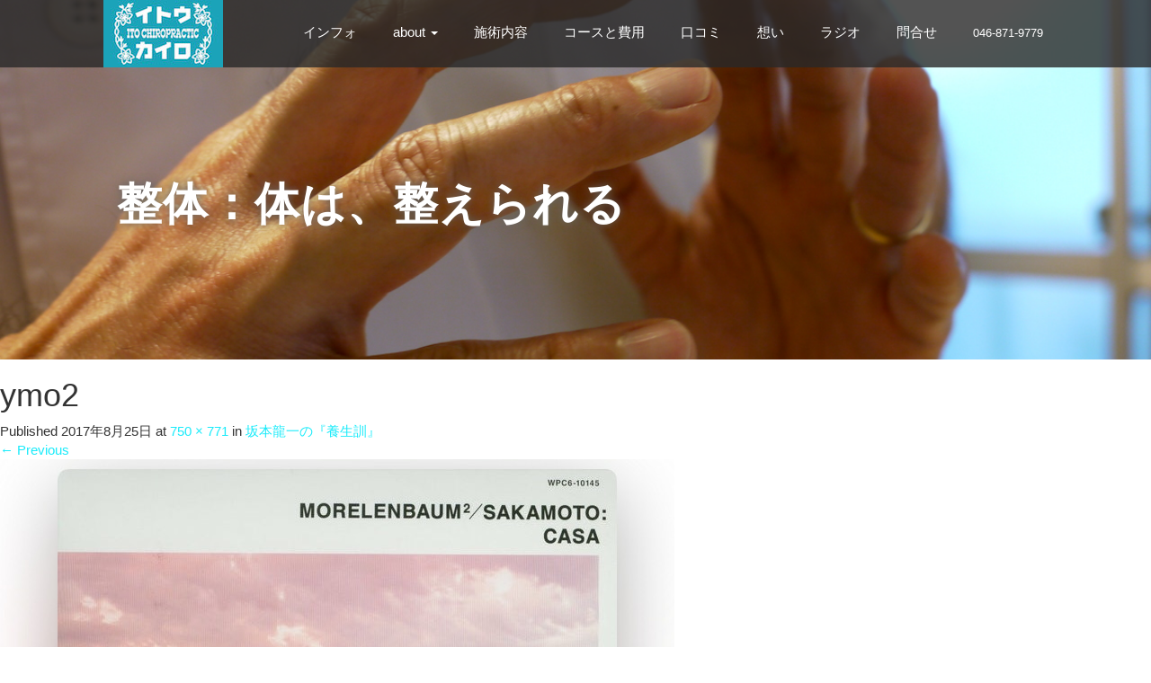

--- FILE ---
content_type: text/html; charset=UTF-8
request_url: https://ito-chiro.com/yuta-izm/youjyou1/attachment/ymo2/
body_size: 9353
content:
<!DOCTYPE html>
<html dir="ltr" lang="ja" prefix="og: https://ogp.me/ns#">
<head>
  <meta charset="UTF-8">
  <meta name="viewport" content="width=device-width">
  <meta http-equiv="X-UA-Compatible" content="IE=edge">
  <meta name="format-detection" content="telephone=no">

  
  <meta name="description" content="カイロ＆アロマ イトウ式独自整体で健康な毎日へ">

  
  <link rel="profile" href="http://gmpg.org/xfn/11">
  <link rel="pingback" href="https://ito-chiro.com/wp/xmlrpc.php">

    	<style>img:is([sizes="auto" i], [sizes^="auto," i]) { contain-intrinsic-size: 3000px 1500px }</style>
	
		<!-- All in One SEO 4.9.2 - aioseo.com -->
		<title>ymo2 | 逗子駅3分 痛くない整体 イトウカイロ</title>
	<meta name="robots" content="max-image-preview:large" />
	<meta name="author" content="イトウユウタ"/>
	<meta name="google-site-verification" content="IsRZZmnKXi88h6PPj2kW0hE8C6K9ZyEu3j_18ZKCAaU" />
	<meta name="msvalidate.01" content="C3995EC2CE34EE703FCBF239E24047F1" />
	<link rel="canonical" href="https://ito-chiro.com/yuta-izm/youjyou1/attachment/ymo2/#main" />
	<meta name="generator" content="All in One SEO (AIOSEO) 4.9.2" />
		<meta property="og:locale" content="ja_JP" />
		<meta property="og:site_name" content="逗子イトウカイロ｜カイロとアロマ 独自療法で人気のクリニック" />
		<meta property="og:type" content="article" />
		<meta property="og:title" content="ymo2 | 逗子駅3分 痛くない整体 イトウカイロ" />
		<meta property="og:url" content="https://ito-chiro.com/yuta-izm/youjyou1/attachment/ymo2/#main" />
		<meta property="og:image" content="https://ito-chiro.com/wp/wp-content/uploads/2016/06/social-img.jpg" />
		<meta property="og:image:secure_url" content="https://ito-chiro.com/wp/wp-content/uploads/2016/06/social-img.jpg" />
		<meta property="og:image:width" content="1200" />
		<meta property="og:image:height" content="630" />
		<meta property="article:published_time" content="2017-08-25T11:31:26+00:00" />
		<meta property="article:modified_time" content="2017-08-25T11:31:26+00:00" />
		<meta property="article:publisher" content="https://www.facebook.com/zushi.ito.chiro/" />
		<meta name="twitter:card" content="summary_large_image" />
		<meta name="twitter:title" content="ymo2 | 逗子駅3分 痛くない整体 イトウカイロ" />
		<meta name="twitter:image" content="https://ito-chiro.com/wp/wp-content/uploads/2016/06/social-img.jpg" />
		<script type="application/ld+json" class="aioseo-schema">
			{"@context":"https:\/\/schema.org","@graph":[{"@type":"BreadcrumbList","@id":"https:\/\/ito-chiro.com\/yuta-izm\/youjyou1\/attachment\/ymo2\/#main#breadcrumblist","itemListElement":[{"@type":"ListItem","@id":"https:\/\/ito-chiro.com#listItem","position":1,"name":"\u30db\u30fc\u30e0","item":"https:\/\/ito-chiro.com","nextItem":{"@type":"ListItem","@id":"https:\/\/ito-chiro.com\/yuta-izm\/youjyou1\/attachment\/ymo2\/#main#listItem","name":"ymo2"}},{"@type":"ListItem","@id":"https:\/\/ito-chiro.com\/yuta-izm\/youjyou1\/attachment\/ymo2\/#main#listItem","position":2,"name":"ymo2","previousItem":{"@type":"ListItem","@id":"https:\/\/ito-chiro.com#listItem","name":"\u30db\u30fc\u30e0"}}]},{"@type":"ItemPage","@id":"https:\/\/ito-chiro.com\/yuta-izm\/youjyou1\/attachment\/ymo2\/#main#itempage","url":"https:\/\/ito-chiro.com\/yuta-izm\/youjyou1\/attachment\/ymo2\/#main","name":"ymo2 | \u9017\u5b50\u99c53\u5206 \u75db\u304f\u306a\u3044\u6574\u4f53 \u30a4\u30c8\u30a6\u30ab\u30a4\u30ed","inLanguage":"ja","isPartOf":{"@id":"https:\/\/ito-chiro.com\/#website"},"breadcrumb":{"@id":"https:\/\/ito-chiro.com\/yuta-izm\/youjyou1\/attachment\/ymo2\/#main#breadcrumblist"},"author":{"@id":"https:\/\/ito-chiro.com\/author\/yuta-ito\/#author"},"creator":{"@id":"https:\/\/ito-chiro.com\/author\/yuta-ito\/#author"},"datePublished":"2017-08-25T20:31:26+09:00","dateModified":"2017-08-25T20:31:26+09:00"},{"@type":"Organization","@id":"https:\/\/ito-chiro.com\/#organization","name":"\u9017\u5b50 \u30a4\u30c8\u30a6\u30ab\u30a4\u30ed","description":"\u30ab\u30a4\u30ed\uff06\u30a2\u30ed\u30de \u30a4\u30c8\u30a6\u5f0f\u72ec\u81ea\u6574\u4f53\u3067\u5065\u5eb7\u306a\u6bce\u65e5\u3078","url":"https:\/\/ito-chiro.com\/","telephone":"+81468719779","logo":{"@type":"ImageObject","url":"https:\/\/ito-chiro.com\/wp\/wp-content\/uploads\/2016\/06\/ito-chiro-logo-m.jpg","@id":"https:\/\/ito-chiro.com\/yuta-izm\/youjyou1\/attachment\/ymo2\/#main\/#organizationLogo","width":300,"height":250},"image":{"@id":"https:\/\/ito-chiro.com\/yuta-izm\/youjyou1\/attachment\/ymo2\/#main\/#organizationLogo"},"sameAs":["https:\/\/www.instagram.com\/itochiro_zushi\/","https:\/\/www.youtube.com\/channel\/UCKHhG8pvu9Wc65t_qng1wrA"]},{"@type":"Person","@id":"https:\/\/ito-chiro.com\/author\/yuta-ito\/#author","url":"https:\/\/ito-chiro.com\/author\/yuta-ito\/","name":"\u30a4\u30c8\u30a6\u30e6\u30a6\u30bf","image":{"@type":"ImageObject","@id":"https:\/\/ito-chiro.com\/yuta-izm\/youjyou1\/attachment\/ymo2\/#main#authorImage","url":"https:\/\/secure.gravatar.com\/avatar\/39008ded7143879a62235093fd811efb77e991b9eff9afd642b06a01fe4ceb1f?s=96&d=mm&r=g","width":96,"height":96,"caption":"\u30a4\u30c8\u30a6\u30e6\u30a6\u30bf"}},{"@type":"WebSite","@id":"https:\/\/ito-chiro.com\/#website","url":"https:\/\/ito-chiro.com\/","name":"\u9017\u5b50\u99c53\u5206 \u75db\u304f\u306a\u3044\u6574\u4f53 \u30a4\u30c8\u30a6\u30ab\u30a4\u30ed","description":"\u30ab\u30a4\u30ed\uff06\u30a2\u30ed\u30de \u30a4\u30c8\u30a6\u5f0f\u72ec\u81ea\u6574\u4f53\u3067\u5065\u5eb7\u306a\u6bce\u65e5\u3078","inLanguage":"ja","publisher":{"@id":"https:\/\/ito-chiro.com\/#organization"}}]}
		</script>
		<!-- All in One SEO -->

<link rel='dns-prefetch' href='//ajax.googleapis.com' />
<link rel="alternate" type="application/rss+xml" title="逗子駅3分 痛くない整体 イトウカイロ &raquo; フィード" href="https://ito-chiro.com/feed/" />
<link rel="alternate" type="application/rss+xml" title="逗子駅3分 痛くない整体 イトウカイロ &raquo; コメントフィード" href="https://ito-chiro.com/comments/feed/" />
<link rel="alternate" type="application/rss+xml" title="逗子駅3分 痛くない整体 イトウカイロ &raquo; ymo2 のコメントのフィード" href="https://ito-chiro.com/yuta-izm/youjyou1/attachment/ymo2/#main/feed/" />
		<!-- This site uses the Google Analytics by MonsterInsights plugin v9.6.1 - Using Analytics tracking - https://www.monsterinsights.com/ -->
		<!-- Note: MonsterInsights is not currently configured on this site. The site owner needs to authenticate with Google Analytics in the MonsterInsights settings panel. -->
					<!-- No tracking code set -->
				<!-- / Google Analytics by MonsterInsights -->
		<script type="text/javascript">
/* <![CDATA[ */
window._wpemojiSettings = {"baseUrl":"https:\/\/s.w.org\/images\/core\/emoji\/16.0.1\/72x72\/","ext":".png","svgUrl":"https:\/\/s.w.org\/images\/core\/emoji\/16.0.1\/svg\/","svgExt":".svg","source":{"concatemoji":"https:\/\/ito-chiro.com\/wp\/wp-includes\/js\/wp-emoji-release.min.js?ver=6.8.3"}};
/*! This file is auto-generated */
!function(s,n){var o,i,e;function c(e){try{var t={supportTests:e,timestamp:(new Date).valueOf()};sessionStorage.setItem(o,JSON.stringify(t))}catch(e){}}function p(e,t,n){e.clearRect(0,0,e.canvas.width,e.canvas.height),e.fillText(t,0,0);var t=new Uint32Array(e.getImageData(0,0,e.canvas.width,e.canvas.height).data),a=(e.clearRect(0,0,e.canvas.width,e.canvas.height),e.fillText(n,0,0),new Uint32Array(e.getImageData(0,0,e.canvas.width,e.canvas.height).data));return t.every(function(e,t){return e===a[t]})}function u(e,t){e.clearRect(0,0,e.canvas.width,e.canvas.height),e.fillText(t,0,0);for(var n=e.getImageData(16,16,1,1),a=0;a<n.data.length;a++)if(0!==n.data[a])return!1;return!0}function f(e,t,n,a){switch(t){case"flag":return n(e,"\ud83c\udff3\ufe0f\u200d\u26a7\ufe0f","\ud83c\udff3\ufe0f\u200b\u26a7\ufe0f")?!1:!n(e,"\ud83c\udde8\ud83c\uddf6","\ud83c\udde8\u200b\ud83c\uddf6")&&!n(e,"\ud83c\udff4\udb40\udc67\udb40\udc62\udb40\udc65\udb40\udc6e\udb40\udc67\udb40\udc7f","\ud83c\udff4\u200b\udb40\udc67\u200b\udb40\udc62\u200b\udb40\udc65\u200b\udb40\udc6e\u200b\udb40\udc67\u200b\udb40\udc7f");case"emoji":return!a(e,"\ud83e\udedf")}return!1}function g(e,t,n,a){var r="undefined"!=typeof WorkerGlobalScope&&self instanceof WorkerGlobalScope?new OffscreenCanvas(300,150):s.createElement("canvas"),o=r.getContext("2d",{willReadFrequently:!0}),i=(o.textBaseline="top",o.font="600 32px Arial",{});return e.forEach(function(e){i[e]=t(o,e,n,a)}),i}function t(e){var t=s.createElement("script");t.src=e,t.defer=!0,s.head.appendChild(t)}"undefined"!=typeof Promise&&(o="wpEmojiSettingsSupports",i=["flag","emoji"],n.supports={everything:!0,everythingExceptFlag:!0},e=new Promise(function(e){s.addEventListener("DOMContentLoaded",e,{once:!0})}),new Promise(function(t){var n=function(){try{var e=JSON.parse(sessionStorage.getItem(o));if("object"==typeof e&&"number"==typeof e.timestamp&&(new Date).valueOf()<e.timestamp+604800&&"object"==typeof e.supportTests)return e.supportTests}catch(e){}return null}();if(!n){if("undefined"!=typeof Worker&&"undefined"!=typeof OffscreenCanvas&&"undefined"!=typeof URL&&URL.createObjectURL&&"undefined"!=typeof Blob)try{var e="postMessage("+g.toString()+"("+[JSON.stringify(i),f.toString(),p.toString(),u.toString()].join(",")+"));",a=new Blob([e],{type:"text/javascript"}),r=new Worker(URL.createObjectURL(a),{name:"wpTestEmojiSupports"});return void(r.onmessage=function(e){c(n=e.data),r.terminate(),t(n)})}catch(e){}c(n=g(i,f,p,u))}t(n)}).then(function(e){for(var t in e)n.supports[t]=e[t],n.supports.everything=n.supports.everything&&n.supports[t],"flag"!==t&&(n.supports.everythingExceptFlag=n.supports.everythingExceptFlag&&n.supports[t]);n.supports.everythingExceptFlag=n.supports.everythingExceptFlag&&!n.supports.flag,n.DOMReady=!1,n.readyCallback=function(){n.DOMReady=!0}}).then(function(){return e}).then(function(){var e;n.supports.everything||(n.readyCallback(),(e=n.source||{}).concatemoji?t(e.concatemoji):e.wpemoji&&e.twemoji&&(t(e.twemoji),t(e.wpemoji)))}))}((window,document),window._wpemojiSettings);
/* ]]> */
</script>
<style id='wp-emoji-styles-inline-css' type='text/css'>

	img.wp-smiley, img.emoji {
		display: inline !important;
		border: none !important;
		box-shadow: none !important;
		height: 1em !important;
		width: 1em !important;
		margin: 0 0.07em !important;
		vertical-align: -0.1em !important;
		background: none !important;
		padding: 0 !important;
	}
</style>
<link rel='stylesheet' id='wp-block-library-css' href='https://ito-chiro.com/wp/wp-includes/css/dist/block-library/style.min.css' type='text/css' media='all' />
<style id='classic-theme-styles-inline-css' type='text/css'>
/*! This file is auto-generated */
.wp-block-button__link{color:#fff;background-color:#32373c;border-radius:9999px;box-shadow:none;text-decoration:none;padding:calc(.667em + 2px) calc(1.333em + 2px);font-size:1.125em}.wp-block-file__button{background:#32373c;color:#fff;text-decoration:none}
</style>
<link rel='stylesheet' id='aioseo/css/src/vue/standalone/blocks/table-of-contents/global.scss-css' href='https://ito-chiro.com/wp/wp-content/plugins/all-in-one-seo-pack/dist/Lite/assets/css/table-of-contents/global.e90f6d47.css?ver=4.9.2' type='text/css' media='all' />
<style id='global-styles-inline-css' type='text/css'>
:root{--wp--preset--aspect-ratio--square: 1;--wp--preset--aspect-ratio--4-3: 4/3;--wp--preset--aspect-ratio--3-4: 3/4;--wp--preset--aspect-ratio--3-2: 3/2;--wp--preset--aspect-ratio--2-3: 2/3;--wp--preset--aspect-ratio--16-9: 16/9;--wp--preset--aspect-ratio--9-16: 9/16;--wp--preset--color--black: #000000;--wp--preset--color--cyan-bluish-gray: #abb8c3;--wp--preset--color--white: #ffffff;--wp--preset--color--pale-pink: #f78da7;--wp--preset--color--vivid-red: #cf2e2e;--wp--preset--color--luminous-vivid-orange: #ff6900;--wp--preset--color--luminous-vivid-amber: #fcb900;--wp--preset--color--light-green-cyan: #7bdcb5;--wp--preset--color--vivid-green-cyan: #00d084;--wp--preset--color--pale-cyan-blue: #8ed1fc;--wp--preset--color--vivid-cyan-blue: #0693e3;--wp--preset--color--vivid-purple: #9b51e0;--wp--preset--gradient--vivid-cyan-blue-to-vivid-purple: linear-gradient(135deg,rgba(6,147,227,1) 0%,rgb(155,81,224) 100%);--wp--preset--gradient--light-green-cyan-to-vivid-green-cyan: linear-gradient(135deg,rgb(122,220,180) 0%,rgb(0,208,130) 100%);--wp--preset--gradient--luminous-vivid-amber-to-luminous-vivid-orange: linear-gradient(135deg,rgba(252,185,0,1) 0%,rgba(255,105,0,1) 100%);--wp--preset--gradient--luminous-vivid-orange-to-vivid-red: linear-gradient(135deg,rgba(255,105,0,1) 0%,rgb(207,46,46) 100%);--wp--preset--gradient--very-light-gray-to-cyan-bluish-gray: linear-gradient(135deg,rgb(238,238,238) 0%,rgb(169,184,195) 100%);--wp--preset--gradient--cool-to-warm-spectrum: linear-gradient(135deg,rgb(74,234,220) 0%,rgb(151,120,209) 20%,rgb(207,42,186) 40%,rgb(238,44,130) 60%,rgb(251,105,98) 80%,rgb(254,248,76) 100%);--wp--preset--gradient--blush-light-purple: linear-gradient(135deg,rgb(255,206,236) 0%,rgb(152,150,240) 100%);--wp--preset--gradient--blush-bordeaux: linear-gradient(135deg,rgb(254,205,165) 0%,rgb(254,45,45) 50%,rgb(107,0,62) 100%);--wp--preset--gradient--luminous-dusk: linear-gradient(135deg,rgb(255,203,112) 0%,rgb(199,81,192) 50%,rgb(65,88,208) 100%);--wp--preset--gradient--pale-ocean: linear-gradient(135deg,rgb(255,245,203) 0%,rgb(182,227,212) 50%,rgb(51,167,181) 100%);--wp--preset--gradient--electric-grass: linear-gradient(135deg,rgb(202,248,128) 0%,rgb(113,206,126) 100%);--wp--preset--gradient--midnight: linear-gradient(135deg,rgb(2,3,129) 0%,rgb(40,116,252) 100%);--wp--preset--font-size--small: 13px;--wp--preset--font-size--medium: 20px;--wp--preset--font-size--large: 36px;--wp--preset--font-size--x-large: 42px;--wp--preset--spacing--20: 0.44rem;--wp--preset--spacing--30: 0.67rem;--wp--preset--spacing--40: 1rem;--wp--preset--spacing--50: 1.5rem;--wp--preset--spacing--60: 2.25rem;--wp--preset--spacing--70: 3.38rem;--wp--preset--spacing--80: 5.06rem;--wp--preset--shadow--natural: 6px 6px 9px rgba(0, 0, 0, 0.2);--wp--preset--shadow--deep: 12px 12px 50px rgba(0, 0, 0, 0.4);--wp--preset--shadow--sharp: 6px 6px 0px rgba(0, 0, 0, 0.2);--wp--preset--shadow--outlined: 6px 6px 0px -3px rgba(255, 255, 255, 1), 6px 6px rgba(0, 0, 0, 1);--wp--preset--shadow--crisp: 6px 6px 0px rgba(0, 0, 0, 1);}:where(.is-layout-flex){gap: 0.5em;}:where(.is-layout-grid){gap: 0.5em;}body .is-layout-flex{display: flex;}.is-layout-flex{flex-wrap: wrap;align-items: center;}.is-layout-flex > :is(*, div){margin: 0;}body .is-layout-grid{display: grid;}.is-layout-grid > :is(*, div){margin: 0;}:where(.wp-block-columns.is-layout-flex){gap: 2em;}:where(.wp-block-columns.is-layout-grid){gap: 2em;}:where(.wp-block-post-template.is-layout-flex){gap: 1.25em;}:where(.wp-block-post-template.is-layout-grid){gap: 1.25em;}.has-black-color{color: var(--wp--preset--color--black) !important;}.has-cyan-bluish-gray-color{color: var(--wp--preset--color--cyan-bluish-gray) !important;}.has-white-color{color: var(--wp--preset--color--white) !important;}.has-pale-pink-color{color: var(--wp--preset--color--pale-pink) !important;}.has-vivid-red-color{color: var(--wp--preset--color--vivid-red) !important;}.has-luminous-vivid-orange-color{color: var(--wp--preset--color--luminous-vivid-orange) !important;}.has-luminous-vivid-amber-color{color: var(--wp--preset--color--luminous-vivid-amber) !important;}.has-light-green-cyan-color{color: var(--wp--preset--color--light-green-cyan) !important;}.has-vivid-green-cyan-color{color: var(--wp--preset--color--vivid-green-cyan) !important;}.has-pale-cyan-blue-color{color: var(--wp--preset--color--pale-cyan-blue) !important;}.has-vivid-cyan-blue-color{color: var(--wp--preset--color--vivid-cyan-blue) !important;}.has-vivid-purple-color{color: var(--wp--preset--color--vivid-purple) !important;}.has-black-background-color{background-color: var(--wp--preset--color--black) !important;}.has-cyan-bluish-gray-background-color{background-color: var(--wp--preset--color--cyan-bluish-gray) !important;}.has-white-background-color{background-color: var(--wp--preset--color--white) !important;}.has-pale-pink-background-color{background-color: var(--wp--preset--color--pale-pink) !important;}.has-vivid-red-background-color{background-color: var(--wp--preset--color--vivid-red) !important;}.has-luminous-vivid-orange-background-color{background-color: var(--wp--preset--color--luminous-vivid-orange) !important;}.has-luminous-vivid-amber-background-color{background-color: var(--wp--preset--color--luminous-vivid-amber) !important;}.has-light-green-cyan-background-color{background-color: var(--wp--preset--color--light-green-cyan) !important;}.has-vivid-green-cyan-background-color{background-color: var(--wp--preset--color--vivid-green-cyan) !important;}.has-pale-cyan-blue-background-color{background-color: var(--wp--preset--color--pale-cyan-blue) !important;}.has-vivid-cyan-blue-background-color{background-color: var(--wp--preset--color--vivid-cyan-blue) !important;}.has-vivid-purple-background-color{background-color: var(--wp--preset--color--vivid-purple) !important;}.has-black-border-color{border-color: var(--wp--preset--color--black) !important;}.has-cyan-bluish-gray-border-color{border-color: var(--wp--preset--color--cyan-bluish-gray) !important;}.has-white-border-color{border-color: var(--wp--preset--color--white) !important;}.has-pale-pink-border-color{border-color: var(--wp--preset--color--pale-pink) !important;}.has-vivid-red-border-color{border-color: var(--wp--preset--color--vivid-red) !important;}.has-luminous-vivid-orange-border-color{border-color: var(--wp--preset--color--luminous-vivid-orange) !important;}.has-luminous-vivid-amber-border-color{border-color: var(--wp--preset--color--luminous-vivid-amber) !important;}.has-light-green-cyan-border-color{border-color: var(--wp--preset--color--light-green-cyan) !important;}.has-vivid-green-cyan-border-color{border-color: var(--wp--preset--color--vivid-green-cyan) !important;}.has-pale-cyan-blue-border-color{border-color: var(--wp--preset--color--pale-cyan-blue) !important;}.has-vivid-cyan-blue-border-color{border-color: var(--wp--preset--color--vivid-cyan-blue) !important;}.has-vivid-purple-border-color{border-color: var(--wp--preset--color--vivid-purple) !important;}.has-vivid-cyan-blue-to-vivid-purple-gradient-background{background: var(--wp--preset--gradient--vivid-cyan-blue-to-vivid-purple) !important;}.has-light-green-cyan-to-vivid-green-cyan-gradient-background{background: var(--wp--preset--gradient--light-green-cyan-to-vivid-green-cyan) !important;}.has-luminous-vivid-amber-to-luminous-vivid-orange-gradient-background{background: var(--wp--preset--gradient--luminous-vivid-amber-to-luminous-vivid-orange) !important;}.has-luminous-vivid-orange-to-vivid-red-gradient-background{background: var(--wp--preset--gradient--luminous-vivid-orange-to-vivid-red) !important;}.has-very-light-gray-to-cyan-bluish-gray-gradient-background{background: var(--wp--preset--gradient--very-light-gray-to-cyan-bluish-gray) !important;}.has-cool-to-warm-spectrum-gradient-background{background: var(--wp--preset--gradient--cool-to-warm-spectrum) !important;}.has-blush-light-purple-gradient-background{background: var(--wp--preset--gradient--blush-light-purple) !important;}.has-blush-bordeaux-gradient-background{background: var(--wp--preset--gradient--blush-bordeaux) !important;}.has-luminous-dusk-gradient-background{background: var(--wp--preset--gradient--luminous-dusk) !important;}.has-pale-ocean-gradient-background{background: var(--wp--preset--gradient--pale-ocean) !important;}.has-electric-grass-gradient-background{background: var(--wp--preset--gradient--electric-grass) !important;}.has-midnight-gradient-background{background: var(--wp--preset--gradient--midnight) !important;}.has-small-font-size{font-size: var(--wp--preset--font-size--small) !important;}.has-medium-font-size{font-size: var(--wp--preset--font-size--medium) !important;}.has-large-font-size{font-size: var(--wp--preset--font-size--large) !important;}.has-x-large-font-size{font-size: var(--wp--preset--font-size--x-large) !important;}
:where(.wp-block-post-template.is-layout-flex){gap: 1.25em;}:where(.wp-block-post-template.is-layout-grid){gap: 1.25em;}
:where(.wp-block-columns.is-layout-flex){gap: 2em;}:where(.wp-block-columns.is-layout-grid){gap: 2em;}
:root :where(.wp-block-pullquote){font-size: 1.5em;line-height: 1.6;}
</style>
<link rel='stylesheet' id='contact-form-7-css' href='https://ito-chiro.com/wp/wp-content/plugins/contact-form-7/includes/css/styles.css?ver=6.1.4' type='text/css' media='all' />
<link rel='stylesheet' id='parent-style-css' href='https://ito-chiro.com/wp/wp-content/themes/amore_tcd028/amore.css' type='text/css' media='all' />
<link rel='stylesheet' id='child-style-css' href='https://ito-chiro.com/wp/wp-content/themes/amore_child/style.css' type='text/css' media='all' />
<link rel='stylesheet' id='_tk-bootstrap-wp-css' href='https://ito-chiro.com/wp/wp-content/themes/amore_tcd028/includes/css/bootstrap-wp.css' type='text/css' media='all' />
<link rel='stylesheet' id='_tk-bootstrap-css' href='https://ito-chiro.com/wp/wp-content/themes/amore_tcd028/includes/resources/bootstrap/css/bootstrap.min.css' type='text/css' media='all' />
<link rel='stylesheet' id='_tk-font-awesome-css' href='https://ito-chiro.com/wp/wp-content/themes/amore_tcd028/includes/css/font-awesome.min.css?ver=4.1.0' type='text/css' media='all' />
<link rel='stylesheet' id='_tk-style-css' href='https://ito-chiro.com/wp/wp-content/themes/amore_child/style.css' type='text/css' media='all' />
<link rel='stylesheet' id='mts_simple_booking_front-css' href='https://ito-chiro.com/wp/wp-content/plugins/mts-simple-booking/css/mtssb-front.css' type='text/css' media='all' />
<script type="text/javascript" src="https://ajax.googleapis.com/ajax/libs/jquery/1.11.3/jquery.min.js?ver=6.8.3" id="jquery-js"></script>
<script type="text/javascript" src="https://ito-chiro.com/wp/wp-content/themes/amore_tcd028/includes/resources/bootstrap/js/bootstrap.js?ver=6.8.3" id="_tk-bootstrapjs-js"></script>
<script type="text/javascript" src="https://ito-chiro.com/wp/wp-content/themes/amore_tcd028/includes/js/bootstrap-wp.js?ver=6.8.3" id="_tk-bootstrapwp-js"></script>
<script type="text/javascript" src="https://ito-chiro.com/wp/wp-content/themes/amore_tcd028/includes/js/keyboard-image-navigation.js?ver=20120202" id="_tk-keyboard-image-navigation-js"></script>
<link rel="https://api.w.org/" href="https://ito-chiro.com/wp-json/" /><link rel="alternate" title="JSON" type="application/json" href="https://ito-chiro.com/wp-json/wp/v2/media/561" /><link rel='shortlink' href='https://ito-chiro.com/?p=561' />
<link rel="alternate" title="oEmbed (JSON)" type="application/json+oembed" href="https://ito-chiro.com/wp-json/oembed/1.0/embed?url=https%3A%2F%2Fito-chiro.com%2Fyuta-izm%2Fyoujyou1%2Fattachment%2Fymo2%2F%23main" />
<link rel="alternate" title="oEmbed (XML)" type="text/xml+oembed" href="https://ito-chiro.com/wp-json/oembed/1.0/embed?url=https%3A%2F%2Fito-chiro.com%2Fyuta-izm%2Fyoujyou1%2Fattachment%2Fymo2%2F%23main&#038;format=xml" />
<script type="text/javascript" src="https://ito-chiro.com/wp/wp-content/themes/amore_child/js/ga.js"></script><link rel="icon" href="https://ito-chiro.com/wp/wp-content/uploads/2018/11/cropped-siteicon-sq-32x32.png" sizes="32x32" />
<link rel="icon" href="https://ito-chiro.com/wp/wp-content/uploads/2018/11/cropped-siteicon-sq-192x192.png" sizes="192x192" />
<link rel="apple-touch-icon" href="https://ito-chiro.com/wp/wp-content/uploads/2018/11/cropped-siteicon-sq-180x180.png" />
<meta name="msapplication-TileImage" content="https://ito-chiro.com/wp/wp-content/uploads/2018/11/cropped-siteicon-sq-270x270.png" />
  
  <link rel="stylesheet" media="screen and (max-width:771px)" href="https://ito-chiro.com/wp/wp-content/themes/amore_tcd028/footer-bar/footer-bar.css?ver=">

  <script type="text/javascript" src="https://ito-chiro.com/wp/wp-content/themes/amore_tcd028/js/jquery.elevatezoom.js"></script>
  <script type="text/javascript" src="https://ito-chiro.com/wp/wp-content/themes/amore_tcd028/parallax.js"></script>
  <script type="text/javascript" src="https://ito-chiro.com/wp/wp-content/themes/amore_tcd028/js/jscript.js"></script>
   

  <script type="text/javascript">
    jQuery(function() {
      jQuery(".zoom").elevateZoom({
        zoomType : "inner",
        zoomWindowFadeIn: 500,
        zoomWindowFadeOut: 500,
        easing : true
      });
    });
  </script>

  <script type="text/javascript" src="https://ito-chiro.com/wp/wp-content/themes/amore_tcd028/js/syncertel.js"></script>

  <link rel="stylesheet" media="screen and (max-width:991px)" href="https://ito-chiro.com/wp/wp-content/themes/amore_tcd028/responsive.css?ver=">
  <link rel="stylesheet" href="//maxcdn.bootstrapcdn.com/font-awesome/4.3.0/css/font-awesome.min.css">
  <style type="text/css">
          .site-navigation{position:fixed;}
    
  .fa, .wp-icon a:before {display:inline-block;font:normal normal normal 14px/1 FontAwesome;font-size:inherit;text-rendering:auto;-webkit-font-smoothing:antialiased;-moz-osx-font-smoothing:grayscale;transform:translate(0, 0)}
  .fa-phone:before, .wp-icon.wp-fa-phone a:before {content:"\f095"; margin-right:5px;}

  body { font-size:15px; }
  a {color: #19EBFA;}
  a:hover, #bread_crumb li.home a:hover:before {color: #AAAAAA;}
  #global_menu ul ul li a{background:#19EBFA;}
  #global_menu ul ul li a:hover{background:#AAAAAA;}
  #previous_next_post a:hover{
    background: #AAAAAA;
  }
  .social-icon:hover{
    background-color: #19EBFA !important;
  }
  .up-arrow:hover{
    background-color: #19EBFA !important;
  }

  .menu-item:hover *:not(.dropdown-menu *){
    color: #19EBFA !important;
  }
  .menu-item a:hover {
    color: #19EBFA !important;
  }
  .button a, .pager li > a, .pager li > span{
    background-color: #AAAAAA;
  }
  .dropdown-menu .menu-item > a:hover, .button a:hover, .pager li > a:hover{
    background-color: #19EBFA !important;
  }
  .button-green a{
    background-color: #19EBFA;
  }
  .button-green a:hover{
    background-color: #175E00;
  }
  .timestamp{
    color: #19EBFA;
  }
  .blog-list-timestamp{
    color: #19EBFA;
  }
  .footer_main, .scrolltotop{
    background-color: #FFFFFF;
  }
  .scrolltotop_arrow a:hover{
    color: #19EBFA;
  }

  .first-h1{
    color: #FFFFFF;
    text-shadow: 2px 2px 10px #000000 !important;
  }
  .second-body, .second-body{
    color: #333333;
  }
  .top-headline.third_headline{
      color: #FFFFFF;
      text-shadow: 1px 1px 10px #FFE817;
  }
  .top-headline.fourth_headline{
      color: #FFFFFF;
      text-shadow: px px 10px #666666;
  }
  .top-headline.fifth_headline{
      color: #FFFFFF;
      text-shadow: 0px 0px 10px #666666;
  }

  .top-headline{
      color: #FFFFFF;
      text-shadow: 0px 0px 10px #666666;
  }

  .thumb:hover:after{
      box-shadow: inset 0 0 0 7px #19EBFA;
  }


    p { word-wrap:break-word; }
  
  
  

</style>

</head>

<body class="attachment wp-singular attachment-template-default single single-attachment postid-561 attachmentid-561 attachment-jpeg wp-theme-amore_tcd028 wp-child-theme-amore_child group-blog">
  
  <div id="verytop"></div>
  <nav id="header" class="site-navigation">
      <div class="container">
      <div class="row">
        <div class="site-navigation-inner col-xs-120 no-padding" style="padding:0px">
          <div class="navbar navbar-default">
            <div class="navbar-header">
              <div id="logo-area">
                <div id='logo_image'>
<p id="logo" style="top:0px; left:0px;"><a href=" https://ito-chiro.com/" title="逗子駅3分 痛くない整体 イトウカイロ" data-label="逗子駅3分 痛くない整体 イトウカイロ"><img class="h_logo" src="https://ito-chiro.com/wp/wp-content/uploads/tcd-w/logo.jpg?1766683043" alt="逗子駅3分 痛くない整体 イトウカイロ" title="逗子駅3分 痛くない整体 イトウカイロ" /></a></p>
</div>
                              </div>
            </div>
            <!-- The WordPress Menu goes here -->
            <div class="pull-right right-menu">
                                              <div class="collapse navbar-collapse"><ul id="main-menu" class="nav navbar-nav"><li id="menu-item-404" class="menu-item menu-item-type-taxonomy menu-item-object-category menu-item-404"><a title="インフォ" href="https://ito-chiro.com/category/information/">インフォ</a></li>
<li id="menu-item-79" class="menu-item menu-item-type-post_type menu-item-object-page menu-item-has-children menu-item-79 dropdown"><a title="about" href="https://ito-chiro.com/profile/" data-toggle="dropdown" class="dropdown-toggle" aria-haspopup="true">about <span class="caret"></span></a>
<ul role="menu" class=" dropdown-menu">
	<li id="menu-item-452" class="menu-item menu-item-type-post_type menu-item-object-page menu-item-452"><a title="院長プロフィール" href="https://ito-chiro.com/profile/">院長プロフィール</a></li>
	<li id="menu-item-372" class="menu-item menu-item-type-post_type menu-item-object-page menu-item-372"><a title="クリニック概要" href="https://ito-chiro.com/campany/">クリニック概要</a></li>
</ul>
</li>
<li id="menu-item-81" class="menu-item menu-item-type-post_type menu-item-object-page menu-item-81"><a title="施術内容" href="https://ito-chiro.com/therapy-ito-style/">施術内容</a></li>
<li id="menu-item-80" class="menu-item menu-item-type-post_type menu-item-object-page menu-item-80"><a title="コースと費用" href="https://ito-chiro.com/course-price/">コースと費用</a></li>
<li id="menu-item-308" class="menu-item menu-item-type-taxonomy menu-item-object-category menu-item-308"><a title="口コミ" href="https://ito-chiro.com/category/voice/">口コミ</a></li>
<li id="menu-item-294" class="menu-item menu-item-type-taxonomy menu-item-object-category menu-item-294"><a title="想い" href="https://ito-chiro.com/category/yuta-izm/">想い</a></li>
<li id="menu-item-451" class="menu-item menu-item-type-custom menu-item-object-custom menu-item-451"><a title="ラジオ" href="https://ito-chiro.com/podcast/">ラジオ</a></li>
<li id="menu-item-356" class="menu-item menu-item-type-post_type menu-item-object-page menu-item-356"><a title="問合せ" href="https://ito-chiro.com/contactform/">問合せ</a></li>
<li id="menu-item-240" class="menu-item menu-item-type-custom menu-item-object-custom menu-item-240"><a title="&lt;small&gt;046-871-9779&lt;/small&gt;" href="tel:046-871-9779"><small>046-871-9779</small></a></li>
</ul></div>                                                                <a href="#" class="menu_button"></a>
                 <div id="global_menu" class="clearfix">
                  <ul id="menu-%e3%83%a1%e3%82%a4%e3%83%b3%e3%83%a1%e3%83%8b%e3%83%a5%e3%83%bc" class="menu"><li class="menu-item menu-item-type-taxonomy menu-item-object-category menu-item-404"><a href="https://ito-chiro.com/category/information/">インフォ</a></li>
<li class="menu-item menu-item-type-post_type menu-item-object-page menu-item-has-children menu-item-79"><a href="https://ito-chiro.com/profile/">about</a>
<ul class="sub-menu">
	<li class="menu-item menu-item-type-post_type menu-item-object-page menu-item-452"><a href="https://ito-chiro.com/profile/">院長プロフィール</a></li>
	<li class="menu-item menu-item-type-post_type menu-item-object-page menu-item-372"><a href="https://ito-chiro.com/campany/">クリニック概要</a></li>
</ul>
</li>
<li class="menu-item menu-item-type-post_type menu-item-object-page menu-item-81"><a href="https://ito-chiro.com/therapy-ito-style/">施術内容</a></li>
<li class="menu-item menu-item-type-post_type menu-item-object-page menu-item-80"><a href="https://ito-chiro.com/course-price/">コースと費用</a></li>
<li class="menu-item menu-item-type-taxonomy menu-item-object-category menu-item-308"><a href="https://ito-chiro.com/category/voice/">口コミ</a></li>
<li class="menu-item menu-item-type-taxonomy menu-item-object-category menu-item-294"><a href="https://ito-chiro.com/category/yuta-izm/">想い</a></li>
<li class="menu-item menu-item-type-custom menu-item-object-custom menu-item-451"><a href="https://ito-chiro.com/podcast/">ラジオ</a></li>
<li class="menu-item menu-item-type-post_type menu-item-object-page menu-item-356"><a href="https://ito-chiro.com/contactform/">問合せ</a></li>
<li class="menu-item menu-item-type-custom menu-item-object-custom menu-item-240"><a href="tel:046-871-9779"><small>046-871-9779</small></a></li>
</ul>                 </div>
                                           </div>

          </div><!-- .navbar -->
        </div>
      </div>
    </div><!-- .container -->
  </nav><!-- .site-navigation -->
	
<div class="main-content">

				
    <div class="amore-divider romaji" data-parallax="scroll" data-image-src="https://ito-chiro.com/wp/wp-content/uploads/tcd-w/blog-img2.JPG">
    <div class="container">
      <div class="row">
        <div class="col-xs-120">
          <div class="top-headline" style="margin-top: 50px; margin-bottom: -20px;">整体：体は、整えられる</div>
        </div>
      </div>
    </div>
  </div>
  
	
		
		<article id="post-561" class="post-561 attachment type-attachment status-inherit hentry">
			<header class="entry-header">
				<h1 class="entry-title">ymo2</h1>
				<div class="entry-meta">
					Published <span class="entry-date"><time class="entry-date" datetime="2017-08-25T20:31:26+09:00">2017年8月25日</time></span> at <a href="https://ito-chiro.com/wp/wp-content/uploads/2017/08/ymo2.jpg" title="Link to full-size image">750 &times; 771</a> in <a href="https://ito-chiro.com/yuta-izm/youjyou1/" title="Return to 坂本龍一の『養生訓』" rel="gallery">坂本龍一の『養生訓』</a>				</div><!-- .entry-meta -->

				<nav role="navigation" id="image-navigation" class="image-navigation">
					<div class="nav-previous"><a href='https://ito-chiro.com/yuta-izm/youjyou1/attachment/ymo/#main'><span class="meta-nav">&larr;</span> Previous</a></div>
					<div class="nav-next"></div>
				</nav><!-- #image-navigation -->
			</header><!-- .entry-header -->

			<div class="entry-content">
				<div class="entry-attachment">
					<div class="attachment">
						<a href="https://ito-chiro.com/yuta-izm/youjyou1/attachment/sakamoto/#main" title="ymo2" rel="attachment"><img width="750" height="771" src="https://ito-chiro.com/wp/wp-content/uploads/2017/08/ymo2.jpg" class="attachment-1200x1200 size-1200x1200" alt="" decoding="async" fetchpriority="high" srcset="https://ito-chiro.com/wp/wp-content/uploads/2017/08/ymo2.jpg 750w, https://ito-chiro.com/wp/wp-content/uploads/2017/08/ymo2-292x300.jpg 292w" sizes="(max-width: 750px) 100vw, 750px" /></a>					</div><!-- .attachment -->

									</div><!-- .entry-attachment -->

							</div><!-- .entry-content -->

			<footer class="entry-meta">
				Trackbacks are closed, but you can <a class="comment-link" href="#respond" title="Post a comment">post a comment</a>.			</footer><!-- .entry-meta -->
		</article><!-- #post-## -->

		



<h3 id="comment_headline">コメント</h3>
<div style="padding:0 15px;">

<div class="comment-section row">
<div id="comment_header" class="clearfix col-sm-120 col-xs-120" style="padding:0;">

 <ul id="comment_header_right">
   <li id="comment_closed"><p class="col-sm-60 col-xs-60">コメント

--- FILE ---
content_type: text/css
request_url: https://ito-chiro.com/wp/wp-content/themes/amore_child/style.css
body_size: 714
content:
/*
 Theme Name: ito Chiropractic Child
 Author: starman
 Template: amore_tcd028
*/

.navbar-default .navbar-toggle {
	color: #FFF !important;
}

.navbar-default {
	background: none;
	border: none;
}

.menu-item {
	z-index: 1200;
}

.w100 {
	width: 100%;
}

.l {
	float: left;
}

.n {
	display: none;
}

#footer{ background: #444; }
.footer_main{ background: #222 !important;}
.scrolltotop{
  background: #222 !important;
  text-align: center;
}

.main-content {
	width: 100%;
}

.first-h1 img ,
.second-lead img,
.second-img img {
	max-width: 100%;
}

.navbar-nav {
	margin: 0;
}

#newsWrapper {
	position: relative;
	z-index: 900;
	width: 100%;
	margin: 74px auto 0;
	overflow: hidden;
	background: rgba(255,255,255,.9);
	padding: 5px 10px;
	box-sizing: border-box;
}

.navbar {
	margin-bottom: 0;
}

#newsUl {
	position: relative;
	height: 1.3em;
}

#newsUl li {
	float: right;
	width: 100%;
	list-style-type: none;
	padding: 2px 0;
	opacity: 0;
	position: absolute;
	right: -5%;
}

#newsUl li:first-child {
	z-index: 200;
}

#newsUl li a {
	display: block;
	width: 100%;
	height: 100%;
	float: left;
	padding: 3px;
	box-sizing: border-box;
	color: #333 !important;
	margin-right: 5%;

}

.news_time {
	float: left;
	padding: 3px;
	box-sizing: border-box;
	background: #19EBFA;
	color: #FFF;
}

.info_title {
	padding: 2px 0 0 5px;
}

/*top calendar*/
.calendar-title,
caption.list-calendar {
	display: none;
}

.list-header.article-name {
	display: none;
}

.list-header.note,
td.note {
	display: none;
}

.page-template-page-welcome .list-calendar table {
	width: 100%;
}

@media screen and (max-width: 480px){
	.content-form th {
		width: auto;
		text-align: left;
	}
	
	#newsWrapper {
		width: 100%;
		font-size: .9rem;
		margin: 60px auto 0;
	}
	
}

--- FILE ---
content_type: text/css
request_url: https://ito-chiro.com/wp/wp-content/plugins/mts-simple-booking/css/mtssb-front.css
body_size: 2330
content:
@charset "utf-8";

* {
	margin: 0;
	padding: 0;
}

/* 月間予約カレンダー、複合カレンダー、時間割カレンダー、リストカレンダー、ミックスカレンダー、月リストカレンダー */
.list-monthly-calendar,
.mix-calendar,
.list-calendar,
.timetbale-calendar,
.multiple-calendar,
.monthly-calendar {
	clear: both;
	font-family: sans-serif;
	margin-bottom: 1.5rem;
}

.list-calendar h3,
.timetable-calendar h3,
.multiple-calendar h3,
.monthly-calendar h3 {
	font-size: 1.1rem;
	margin: 0.5rem 0;
}

.list-monthly-calendar table,
.mix-calendar table,
.timetable-calendar table,
.multiple-calendar table,
.monthly-calendar table {
	width: 98%;
}

.calendar-caption {
	font-size: 1.2rem;
	text-align: center;
}

.mix-calendar th, .mix-calendar td,
.timetable-calendar th, .timetable-calendar td,
.multiple-calendar th, .multiple-calendar td,
.monthly-calendar th, .monthly-calendar td {
	text-align: center;
	width: 14%;
}

.mix-calendar th,
.timetable-calendar th,
.multiple-calendar th,
.monthly-calendar th {
	font-size: 1.1rem;
	font-weight: bold;
}

.list-calendar table {
	width: auto;
}

.list-monthly-calendar th, .list-monthly-calendar td,
.list-calendar th, .list-calendar td {
	border: 1px solid #dddddd;
	text-align: center;
}

.list-monthly-calendar th,
.list-calendar th {
	font-size: 1.1em;
	padding: 0.6em 1em;
}

.list-monthly-calendar td,
.list-calendar td {
	text-align: center;
	font-size: 1.1em;
	padding: 0.6em;
}

.list-header.sun,
.mix-calendar .header-row .sun,
.week-title.sun,
.day-box.sun .day-number {
	color: #ff6347;
}

.list-header.sat,
.mix-calendar .header-row .sat,
.week-title.sat,
.day-box.sat .day-number {
	color: #4169e1;
}

.list-header.holiday,
.list-box.holiday,
.day-box.holiday .day-number {
	color: #ff6347;
}

caption.holiday, caption.sun {
    color: #ff6347;
}

caption.sat {
    color: #4169e1;
}

.mix-calendar td,
.multiple-calendar td,
.monthly-calendar td {
	padding: 6px 0;
}

.day-box.no-day {
	background-color: #f0f0f0;
}

.day-box.today {
	background-color: #ffffe0;
}

.monthly-prev-next {
	font-size: 1rem;
    width: 98%;
}

.monthly-prev {
	float: left;
}

.monthly-next {
	float: right;
}

.calendar-time-mark,
.calendar-mark {
	color: #888888;
	font-size: 1.4rem;
}

.calendar-mark .article-name {
	font-family: sans-serif;
}

.calendar-time-disable {
	color: #888888;
	font-size: 1.4rem;
}

.calendar-time-mark {
	line-height: 1.5rem;
}

.calendar-time-mark .time-string {
	font-size: 0.8rem;
}

.calendar-mark .article-name {
	font-size: 0.8rem;
}

/* ウィジェットのミックスカレンダー */
.mix-widget-calendar table {
    margin: 1em;
    width: 90%;
}

.mix-widget-calendar .monthly-prev-next {
    margin: 1em;
    width: 90%;
}

.mix-widget-calendar caption {
    text-align: center;
}

.mix-widget-calendar th, .mix-widget-calendar td {
    border-bottom: 1px solid #dddddd;
    padding-bottom: 0.2em;
    text-align: center;
    width: 14%;
}

.mix-widget-calendar .day-number {
    margin: 0.5em 0 0.2em;
}

.mix-widget-calendar .header-row .sun {
    color: #ff6347;
}

.mix-widget-calendar .header-row .sat {
    color: #4169e1;
}

.mix-widget-calendar .schedule-note {
    font-size: 0.5em;
}

/* 指定日予約状況表示 */
.day-calendar {
	font-family: sans-serif;
	margin-bottom: 1.5rem;
}

.day-calendar h3 {
	font-size: 1.1rem;
	margin: 10px 0;
}

.day-calendar table {
	border: none;
	border-collapse: separate;
	border-spacing: 1px 5px;
	width: 80%;
}

.day-calendar th,
.day-calendar td {
	font-size: 1rem;
	text-align: center;
	padding: 0;
	vertical-align: middle;
	width: 50%;
}

th.day-left {
	-moz-border-radius-topleft: 10px;
	-moz-border-radius-bottomleft: 10px;
	border-top-left-radius: 10px;
	border-bottom-left-radius: 10px;
	border: 1px solid #dddddd;
	line-height: 2.5rem;
}

th.day-right {
	-moz-border-radius-topright: 10px;
	-moz-border-radius-bottomright: 10px;
	border-top-right-radius: 10px;
	border-bottom-right-radius: 10px;
	border: 1px solid #dddddd;
}

td.day-right {
	-moz-border-radius-topright: 10px;
	-moz-border-radius-bottomright: 10px;
	border-top-right-radius: 10px;
	border-bottom-right-radius: 10px;
	border: 1px solid #dddddd;
	font-size: 1.5rem;
}

a.booking-timelink {
	display: block;
}

/* ミックスカレンダーデイリー */
.day-mix-calendar {
    font-family: sans-serif;
    margin-bottom: 1.5rem;
}

.day-mix-calendar table {

    width: 98%;
}

.day-mix-calendar .article-name {
    width: 20%;
}

.day-mix-calendar .schedule-note {
    width: 15%;
}

.day-mix-calendar th, .day-mix-calendar td {
    border: 1px solid #dddddd;
    font-size: 1rem;
    text-align: center;
/*    padding: 0; */
    vertical-align: middle;
}

.mix-dayrow.space-line {
    border-left-style: none;
    border-right-style: none;
    border-top-style: none;
    height: 1rem;
}



/* 時間割選択 */
.mtssb-timetable-form {
    margin: 1em 0;
}

.timetable-select {
	margin-right: 0.5em;
	font-size: 1.2em;
	padding: 2px;
	vertical-align: middle;
}

.select-timetable input {
	padding: 0.1em 0.5em;
	font-size: 0.9em;
}

/* 予約フォーム */
.content-form {
	margin-bottom: 1rem;
}

.content-form .form-message {
	background-color: #ffffe0;
	border: 1px solid #e6db55;
	border-radius: 0.3em;
	margin-bottom: 1rem;
	padding: 0.5rem;
	width: 99%;
}

.content-form .form-message.error {
	background-color: #ffebe8;
	border: 1px solid #f08080;
}

.form-message.error {
	color: red;
}

.content-form fieldset {
	border: 1px solid #dddddd;
	padding: 10px 0 0 10px;
	margin: 0 0 1.5rem 0;
	width: 98%;
}

.content-form legend {
	font-size: 1.1rem;
	font-weight: bold;
	padding: 0 5px;
}

.content-form table {
	border: none;
	border-collapse: separate;
	border-spacing: 5px;
	margin: 0 0 5px 0;
	width: 99%;
}

.content-form th,
.content-form td {
	border-top: none;
	border-right: 1px solid #dddddd;
	border-bottom: 1px solid #dddddd;
	border-left: none;
	padding: 2px;
	vertical-align: middle;
}

.content-form th {
	font-size: 1rem;
	line-height: 2.2rem;
	padding-right: 10px;
	text-align: right;
	vertical-align: top;
	width: 30%;
}

.content-form td {
	font-size: 0.9rem;
}

.content-form input,
.content-form textarea {
	padding: 3px;
	margin-bottom: 3px;
	font-size: 1rem;
}

.content-form button {
	padding: 3px 7px;
}

.content-text.small {
	width: 3rem;
}

.content-text.small-medium {
    width: 25%;
}

.content-text.medium {
	width: 48%;
}

.content-text.fat {
	width: 95%;
}

.input-number {
	float: left;
	margin-right: 1rem;
	text-align: center;
}

input.right {
	text-align: right;
}

.content-form .error-message {
	clear: both;
	color: red;
}

.content-form .required {
	color: red;
}

.content-form .unit-price {
	clear: both;
}

/* Ver.1.34.2 オプション選択肢料金非表示設定 */
.content-form .unit-price.check,
.content-form .unit-price.radio,
.content-form .unit-price.select {
	display: none;
}

.content-form .booking-seimei {
	display: inline-block;
	text-align: center;
	width: 3rem;
}

/* 予約フォーム料金表 */
.bill-details td {
	padding-right: 0.5rem;
}

.bill-details td.bill-number {
	text-align: center;
}

.bill-details td.bill-unit,
.bill-details td.bill-cost {
	text-align: right;
}

.bill-total, .bill-tax {
	padding-right: 1.5rem;
	text-align: right;
}

/* 予約フォーム　同意書　送信ボタン */
#terms-conditions,
#accedence-box,
#button-message {
	margin: 1rem 0;
}

#action-button {
	position: relative;
	text-align: center;
}

#action-button-cover {
	position: absolute;
	top: 0;
	height: 100%;
	width: 100%;
	background-color: #ffffff;
	filter: alpha(opacity=60);
	opacity: 0.6;
	-moz-opacity: 0.6;
}


/* 予約フォーム オプション表示項目 */
.content-form input.booking-option-number {
	text-align: right;
	width: 3rem;
}

.content-form label.field-item {
	margin-right: 0.4rem;
}

.content-form label.field-item input {
	margin-right: 0.15rem;
}

.content-form select {
	font-size: 1rem;
	padding: 0.1rem 0.15rem;
}

/* 予約確認 キャンセル */
th.subscription-header {
	text-align: left;
}

.subscription-search {
	text-align: center;
}

.subscription-title {
	font-size: 1.2rem;
}

.subscription-cancel {
	display: block;
	float: right;
}

/* 予約履歴表示ユーザーズページ */
.mtssb-pagination {
    margin-bottom: 1em;
}

/* フロントエンドユーザー登録 */
.content-form .user-name {
    display: inline-block;
    text-align: center;
    width: 2.5em;
}

.content-form dl {
    margin: 0;
}

.content-form dd {
    margin-bottom: 0.4em;
}

.content-form .gender-box {
	margin-right: 0.5em;
	padding-right: 0.2em;
}

.content-form .check-label {
	margin-left: 0.3em;
}


--- FILE ---
content_type: text/plain
request_url: https://www.google-analytics.com/j/collect?v=1&_v=j102&a=925529225&t=pageview&_s=1&dl=https%3A%2F%2Fito-chiro.com%2Fyuta-izm%2Fyoujyou1%2Fattachment%2Fymo2%2F&ul=en-us%40posix&dt=ymo2%20%7C%20%E9%80%97%E5%AD%90%E9%A7%853%E5%88%86%20%E7%97%9B%E3%81%8F%E3%81%AA%E3%81%84%E6%95%B4%E4%BD%93%20%E3%82%A4%E3%83%88%E3%82%A6%E3%82%AB%E3%82%A4%E3%83%AD&sr=1280x720&vp=1280x720&_u=IEBAAEABAAAAACAAI~&jid=950285458&gjid=1231639693&cid=1024345611.1766683045&tid=UA-79877321-1&_gid=1317874476.1766683045&_r=1&_slc=1&z=1948593858
body_size: -450
content:
2,cG-XTQ8WEEPQW